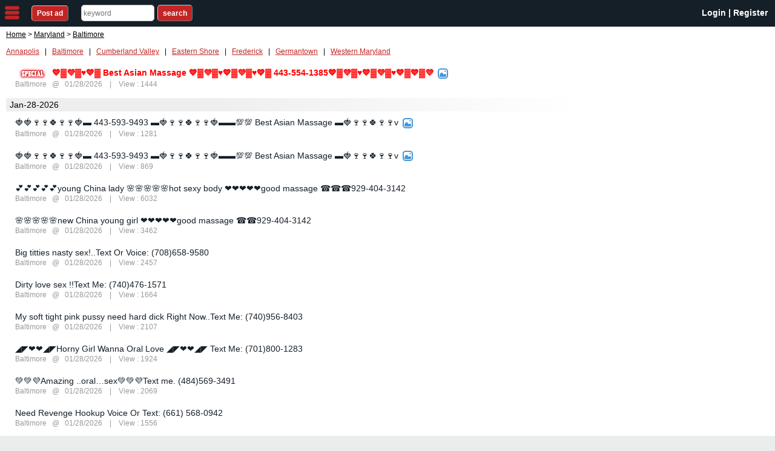

--- FILE ---
content_type: text/html; charset=utf-8
request_url: http://bodyrubsmassage.com/index/lists/247/
body_size: 3685
content:
<!DOCTYPE html>
<html>
<head>
	<meta charset="utf-8">
	<meta name="viewport" content="width=device-width, initial-scale=1.0" />
	<meta http-equiv="X-UA-Compatible" content="IE=edge" />
	<meta name="renderer" content="webkit" />
	<title>Baltimore Ad Listing - bodyrubsmassage.com</title>
	<meta name="keywords" content="back page, Sites similar to backpage, Alternative to backpage, Sites like backpage and craigslist personals, backpage replacement, backpage substitute, bedpage">
	<meta name="description" content="bodyrubsmassage.com is site similar to backpage. this is the free ad posting classified site. It is the best Alternative to backpage. people started seaching for sites like backpage and Bodyrubsmap is overcoming the problems of backpage and people started loving  this site for posting their classified ads.">
	<link rel="shortcut icon" href="/statics/images/favicon.ico">
	<link rel="stylesheet" href="/statics/css/cat.css">
    <link rel="stylesheet" href="/statics/css/cat_in.css">
	<link href="/statics/css/alert.css" rel="stylesheet">
	<!--[if (gte IE 9)|!(IE)]><!-->
	<script src="/statics/js/jquery.min.js"></script>
	<!--<![endif]-->
	<!--[if lte IE 8 ]>
	<script src="/statics/js/jquery1.11.3.min_1.js"></script>
	<![endif]-->
	<script src="/statics/js/app.js"></script>
	<script src="/statics/js/alert.js"></script>
	
</head>
<body>
<div id="tlHeader" class="siteHeader">
	<div onclick="openNav()" class="nav-trigger sidebar-toggle">nav</div>
	<div id="postAdButton" class="tlBlock" style="padding-top:12px;">
		<a href="/user/post/"><span class="button">Post ad</span></a>
	</div>
	<div id="searchInline" class="tlBlock">
		<span class="search-wrapper">
			<form id="formSearch">
				<input type="text" size="15" id="key" placeholder="keyword" autocomplete="off" maxlength="100" required="">
				<input type="button" value="search" class="button" onclick="window.open('/index/search/?key='+key.value)">
			</form>
		</span>
      </div>
		<div id="community" class="tlBlock">
		  <h1>
			<span class="city">
								<a href="/user/login/">Login</a>&nbsp;|&nbsp;<a href="/user/reg/">Register</a>
							</span>
		  </h1>
	    </div>
</div>
<div id="mySidenavmySidenav" class="sidenav">
  <div class="menupb">
	<a href="/user/post/" class="menubutton">Post ad</a>
  </div>
  <br>
  <h4><b> &nbsp; Nearby Cities</b></h4> 
	   <ul class="menucities">
							<li class="nav-item"><a href="/index/lists/246/">Annapolis</a></li>
							<li class="nav-item"><a href="/index/lists/247/">Baltimore</a></li>
							<li class="nav-item"><a href="/index/lists/248/">Cumberland Valley</a></li>
							<li class="nav-item"><a href="/index/lists/249/">Eastern Shore</a></li>
							<li class="nav-item"><a href="/index/lists/250/">Frederick</a></li>
							<li class="nav-item"><a href="/index/lists/251/">Germantown</a></li>
							<li class="nav-item"><a href="/index/lists/252/">Western Maryland</a></li>
			       </ul>
</div><div id="pageBackground">
<div id="cookieCrumb">
    <a href="/">Home</a>
    &gt;
    <a href="/index/lists/20/"><span>Maryland</span></a>
		&gt;
	<a href="/index/lists/247/"><span>Baltimore</span></a>
	</div>
  <div class="mainBody">
    <div id="superRegionNavMenu">
				<a href="/index/lists/246/" >Annapolis</a> 
		&nbsp;&nbsp;|&nbsp;&nbsp;		<a href="/index/lists/247/" >Baltimore</a> 
		&nbsp;&nbsp;|&nbsp;&nbsp;		<a href="/index/lists/248/" >Cumberland Valley</a> 
		&nbsp;&nbsp;|&nbsp;&nbsp;		<a href="/index/lists/249/" >Eastern Shore</a> 
		&nbsp;&nbsp;|&nbsp;&nbsp;		<a href="/index/lists/250/" >Frederick</a> 
		&nbsp;&nbsp;|&nbsp;&nbsp;		<a href="/index/lists/251/" >Germantown</a> 
		&nbsp;&nbsp;|&nbsp;&nbsp;		<a href="/index/lists/252/" >Western Maryland</a> 
					</div>
    <div class="metaFieldLabel metaField_Label" style="display:none;">
      <div class="viewModeSelector"> <b class="selectedHighlight"><a href="?time=all" rel="nofollow">All ADs</a></b> | <a href="?time=one" rel="nofollow">One Day</a> | <a href="?time=two" rel="nofollow">Two Days</a> | <a href="?time=week" rel="nofollow">One Week</a> | <a href="?order=atime" rel="nofollow">Sort By Time</a> | <a href="?order=views" rel="nofollow">Sort By Views</a> </div>
    </div>
    <div class="primbox metaFieldLabel">
      <ul class="topul">
      </ul>
      <div class='clearclass'></div>
    </div>
    <div class="contentWrapper">
    <div id="sideSponsorTable">
      <div class="div_one"> </div>
    </div>
    <div class="dateWrapper">
						<div class="cat bold">
			<h2>
				<i class="topic-good"></i>								<a target="_blank" href="/index/ad/9208/" style="color:red;">💙▓💜▓♥💙▓ Best Asian Massage 💙▓💜▓♥💙▓💜▓♥💙▓ 443-554-1385💙▓💜▓♥💙▓💜▓♥💙▓💙▓💜</a>
				<i class="topic-img"></i>			</h2>
			<div class="meta">
				<a href="/index/lists/247/" class="author" target="_blank">Baltimore</a>
				&nbsp;&nbsp;@&nbsp;&nbsp; 01/28/2026 
				&nbsp;&nbsp;  | &nbsp;&nbsp; View : 1444			</div>
		</div>
								
		<div class="date_one">Jan-28-2026</div>		
		<div class="cat">
			<h2>
				<a target="_blank" href="/index/ad/9617/">🍓🍓🍷🍷🍀🍷🍷🍓▬ 443-593-9493 ▬🍓🍷🍷🍀🍷🍷🍓▬▬💯💯 Best Asian Massage ▬🍓🍷🍷🍀🍷🍷v</a>
				<i class="topic-img"></i>			</h2>
			<div class="meta">
				<a href="/index/lists/247/" class="author" target="_blank">Baltimore</a>
				&nbsp;&nbsp;@&nbsp;&nbsp; 01/28/2026 
				&nbsp;&nbsp;  | &nbsp;&nbsp; View : 1281			</div>
		</div>
				
		<div class="cat">
			<h2>
				<a target="_blank" href="/index/ad/9616/">🍓🍓🍷🍷🍀🍷🍷🍓▬ 443-593-9493 ▬🍓🍷🍷🍀🍷🍷🍓▬▬💯💯 Best Asian Massage ▬🍓🍷🍷🍀🍷🍷v</a>
				<i class="topic-img"></i>			</h2>
			<div class="meta">
				<a href="/index/lists/247/" class="author" target="_blank">Baltimore</a>
				&nbsp;&nbsp;@&nbsp;&nbsp; 01/28/2026 
				&nbsp;&nbsp;  | &nbsp;&nbsp; View : 869			</div>
		</div>
				
		<div class="cat">
			<h2>
				<a target="_blank" href="/index/ad/3519/">💕💕💕💕💕young China lady 🌸🌸🌸🌸🌸hot sexy body ❤️❤️❤️❤️❤️good massage ☎️☎️☎️929-404-3142</a>
							</h2>
			<div class="meta">
				<a href="/index/lists/247/" class="author" target="_blank">Baltimore</a>
				&nbsp;&nbsp;@&nbsp;&nbsp; 01/28/2026 
				&nbsp;&nbsp;  | &nbsp;&nbsp; View : 6032			</div>
		</div>
				
		<div class="cat">
			<h2>
				<a target="_blank" href="/index/ad/3518/">🌸🌸🌸🌸🌸new China young girl ❤️❤️❤️❤️❤️good massage ☎️☎️929-404-3142</a>
							</h2>
			<div class="meta">
				<a href="/index/lists/247/" class="author" target="_blank">Baltimore</a>
				&nbsp;&nbsp;@&nbsp;&nbsp; 01/28/2026 
				&nbsp;&nbsp;  | &nbsp;&nbsp; View : 3462			</div>
		</div>
				
		<div class="cat">
			<h2>
				<a target="_blank" href="/index/ad/3517/">Big titties nasty sex!..Text Or Voice: (708)658-9580</a>
							</h2>
			<div class="meta">
				<a href="/index/lists/247/" class="author" target="_blank">Baltimore</a>
				&nbsp;&nbsp;@&nbsp;&nbsp; 01/28/2026 
				&nbsp;&nbsp;  | &nbsp;&nbsp; View : 2457			</div>
		</div>
				
		<div class="cat">
			<h2>
				<a target="_blank" href="/index/ad/3516/">Dirty love sex !!Text Me: (740)476-1571</a>
							</h2>
			<div class="meta">
				<a href="/index/lists/247/" class="author" target="_blank">Baltimore</a>
				&nbsp;&nbsp;@&nbsp;&nbsp; 01/28/2026 
				&nbsp;&nbsp;  | &nbsp;&nbsp; View : 1664			</div>
		</div>
				
		<div class="cat">
			<h2>
				<a target="_blank" href="/index/ad/3515/">My soft tight pink pussy need hard dick Right Now..Text Me: (740)956-8403</a>
							</h2>
			<div class="meta">
				<a href="/index/lists/247/" class="author" target="_blank">Baltimore</a>
				&nbsp;&nbsp;@&nbsp;&nbsp; 01/28/2026 
				&nbsp;&nbsp;  | &nbsp;&nbsp; View : 2107			</div>
		</div>
				
		<div class="cat">
			<h2>
				<a target="_blank" href="/index/ad/3514/">◢◤❤❤◢◤Horny Girl Wanna Oral Love ◢◤❤❤◢◤ Text Me: (701)800-1283</a>
							</h2>
			<div class="meta">
				<a href="/index/lists/247/" class="author" target="_blank">Baltimore</a>
				&nbsp;&nbsp;@&nbsp;&nbsp; 01/28/2026 
				&nbsp;&nbsp;  | &nbsp;&nbsp; View : 1924			</div>
		</div>
				
		<div class="cat">
			<h2>
				<a target="_blank" href="/index/ad/3513/">💚💚💜Amazing ..oral…sex💚💚💜Text me. (484)569-3491</a>
							</h2>
			<div class="meta">
				<a href="/index/lists/247/" class="author" target="_blank">Baltimore</a>
				&nbsp;&nbsp;@&nbsp;&nbsp; 01/28/2026 
				&nbsp;&nbsp;  | &nbsp;&nbsp; View : 2069			</div>
		</div>
				
		<div class="cat">
			<h2>
				<a target="_blank" href="/index/ad/3512/">Need Revenge Hookup Voice Or Text: (661) 568-0942</a>
							</h2>
			<div class="meta">
				<a href="/index/lists/247/" class="author" target="_blank">Baltimore</a>
				&nbsp;&nbsp;@&nbsp;&nbsp; 01/28/2026 
				&nbsp;&nbsp;  | &nbsp;&nbsp; View : 1556			</div>
		</div>
				
		<div class="cat">
			<h2>
				<a target="_blank" href="/index/ad/3511/">Hot guys to f-uc-k me nice and hard tonightText Me: (774)847-8406</a>
							</h2>
			<div class="meta">
				<a href="/index/lists/247/" class="author" target="_blank">Baltimore</a>
				&nbsp;&nbsp;@&nbsp;&nbsp; 01/28/2026 
				&nbsp;&nbsp;  | &nbsp;&nbsp; View : 1516			</div>
		</div>
				
		<div class="cat">
			<h2>
				<a target="_blank" href="/index/ad/3510/">🌸🌸🌸🌸🌸new young beautiful Japan 🔥🔥🔥🔥🔥hot sexy body 💋💋💋💋💋good massage ☎️☎️☎️929-404-3142</a>
							</h2>
			<div class="meta">
				<a href="/index/lists/247/" class="author" target="_blank">Baltimore</a>
				&nbsp;&nbsp;@&nbsp;&nbsp; 01/28/2026 
				&nbsp;&nbsp;  | &nbsp;&nbsp; View : 3997			</div>
		</div>
				
		<div class="cat">
			<h2>
				<a target="_blank" href="/index/ad/3508/">❤️Grand Opening ❤️127 Korean Asian spa❤️ ☎️443-554-1385 ☎️New 3 Girl Free Table shower Free🅿️ Parkin</a>
							</h2>
			<div class="meta">
				<a href="/index/lists/247/" class="author" target="_blank">Baltimore</a>
				&nbsp;&nbsp;@&nbsp;&nbsp; 01/28/2026 
				&nbsp;&nbsp;  | &nbsp;&nbsp; View : 4767			</div>
		</div>
				
		<div class="cat">
			<h2>
				<a target="_blank" href="/index/ad/3507/">🐙🐙𝐓𝐢𝐧𝐲 𝐬𝐩𝐞𝐜𝐢𝐚𝐥 𝐣a𝐩𝐚𝐧𝐞𝐬 💓1hr $80 💓 NURU 💓𝐌𝐚𝐬𝐬𝐚𝐠𝐞🐙🐙</a>
							</h2>
			<div class="meta">
				<a href="/index/lists/247/" class="author" target="_blank">Baltimore</a>
				&nbsp;&nbsp;@&nbsp;&nbsp; 01/28/2026 
				&nbsp;&nbsp;  | &nbsp;&nbsp; View : 4481			</div>
		</div>
				
		<div class="cat">
			<h2>
				<a target="_blank" href="/index/ad/3506/">LongtallMichelle</a>
							</h2>
			<div class="meta">
				<a href="/index/lists/247/" class="author" target="_blank">Baltimore</a>
				&nbsp;&nbsp;@&nbsp;&nbsp; 01/28/2026 
				&nbsp;&nbsp;  | &nbsp;&nbsp; View : 3681			</div>
		</div>
				
		<div class="cat">
			<h2>
				<a target="_blank" href="/index/ad/3505/">💚💚❤️💚❤️💚443-554-1385❤️💚❤️💚💚❤️💚💚excellent service💚💚❤️💚❤️New Opening💚💚❤️💚</a>
							</h2>
			<div class="meta">
				<a href="/index/lists/247/" class="author" target="_blank">Baltimore</a>
				&nbsp;&nbsp;@&nbsp;&nbsp; 01/28/2026 
				&nbsp;&nbsp;  | &nbsp;&nbsp; View : 4253			</div>
		</div>
				
		<div class="cat">
			<h2>
				<a target="_blank" href="/index/ad/3504/">🍓🔷🔷🍓disinfected room🍓🔷🔷🍓929-488-5986🍓🔷🔷🍓🍓🔷🔷🍓We are new lovely girls🍓🔷🔷🍓🍓🔷🔷🍓</a>
							</h2>
			<div class="meta">
				<a href="/index/lists/247/" class="author" target="_blank">Baltimore</a>
				&nbsp;&nbsp;@&nbsp;&nbsp; 01/28/2026 
				&nbsp;&nbsp;  | &nbsp;&nbsp; View : 3517			</div>
		</div>
				
		<div class="cat">
			<h2>
				<a target="_blank" href="/index/ad/3503/">⭕⭕⛄Llámame: ‪ 1 (571) 493‑8718‬   💕💕💕❤️😋 ❄️⛄️🍓Disfruta tu día👅🍓🍓Real Young💜🍀💝🍀</a>
							</h2>
			<div class="meta">
				<a href="/index/lists/247/" class="author" target="_blank">Baltimore</a>
				&nbsp;&nbsp;@&nbsp;&nbsp; 01/28/2026 
				&nbsp;&nbsp;  | &nbsp;&nbsp; View : 2783			</div>
		</div>
				
		<div class="cat">
			<h2>
				<a target="_blank" href="/index/ad/3502/">💖🤍💙607-303-3030💖🤍💙Best💖🤍💙💖💙New💖🤍New🧡💙💖💛New❤️❤️Hotel💖🤍💙Tempting Sweet Baby💖🤍💙</a>
							</h2>
			<div class="meta">
				<a href="/index/lists/247/" class="author" target="_blank">Baltimore</a>
				&nbsp;&nbsp;@&nbsp;&nbsp; 01/28/2026 
				&nbsp;&nbsp;  | &nbsp;&nbsp; View : 2394			</div>
		</div>
				
		<div class="cat">
			<h2>
				<a target="_blank" href="/index/ad/3501/">▅▅▅▅❤❤HOT STONE SPA👩RUSSIAN👩ASIAN👩INDIAN👩CHINESE👩THAILAND👩GIRLS👩SPECIAL 29%❤❤▅▅▅▅</a>
							</h2>
			<div class="meta">
				<a href="/index/lists/247/" class="author" target="_blank">Baltimore</a>
				&nbsp;&nbsp;@&nbsp;&nbsp; 01/28/2026 
				&nbsp;&nbsp;  | &nbsp;&nbsp; View : 3555			</div>
		</div>
				
		<div class="cat">
			<h2>
				<a target="_blank" href="/index/ad/3500/">😋😋💜💜443-442-1781😋😋💜💜😋😋 Youni Wellness-Spa 😋😋💜💜😋😋💜💜 best massage 😋😋💜💜</a>
							</h2>
			<div class="meta">
				<a href="/index/lists/247/" class="author" target="_blank">Baltimore</a>
				&nbsp;&nbsp;@&nbsp;&nbsp; 01/28/2026 
				&nbsp;&nbsp;  | &nbsp;&nbsp; View : 3263			</div>
		</div>
				
		<div class="cat">
			<h2>
				<a target="_blank" href="/index/ad/3499/">❤️💋❤️💋❤️Country Moon SP❤️💋❤️💋❤️New Girl❤️💋❤️💋❤️Best Service❤️💋❤️💋❤️301-693-0556❤️💋❤️💋❤️</a>
							</h2>
			<div class="meta">
				<a href="/index/lists/247/" class="author" target="_blank">Baltimore</a>
				&nbsp;&nbsp;@&nbsp;&nbsp; 01/28/2026 
				&nbsp;&nbsp;  | &nbsp;&nbsp; View : 3323			</div>
		</div>
				
		<div class="cat">
			<h2>
				<a target="_blank" href="/index/ad/3498/">❤️💋💋💋3 New Korean Spicy Girls❤️💋💋💋Table Shower❤💋💋💋Free Parking❤️💋💋💋443-554-1385❤️💋💋💋</a>
							</h2>
			<div class="meta">
				<a href="/index/lists/247/" class="author" target="_blank">Baltimore</a>
				&nbsp;&nbsp;@&nbsp;&nbsp; 01/28/2026 
				&nbsp;&nbsp;  | &nbsp;&nbsp; View : 3223			</div>
		</div>
				
		<div class="cat">
			<h2>
				<a target="_blank" href="/index/ad/3497/">🌸💓🍄🍉🌸New Girl🌸💓🍄🍉🌸Grand Opening🌸💓🍄🍉🌸443-707-7277🌸💓🍄🍉🌸Ming Xin Hands SPA🌸💓🍄🍉</a>
							</h2>
			<div class="meta">
				<a href="/index/lists/247/" class="author" target="_blank">Baltimore</a>
				&nbsp;&nbsp;@&nbsp;&nbsp; 01/28/2026 
				&nbsp;&nbsp;  | &nbsp;&nbsp; View : 2896			</div>
		</div>
				
		<div class="cat">
			<h2>
				<a target="_blank" href="/index/ad/3496/">💋💜💋443-763-7818💋💜💋💋💜Asian Massage💋💋💜💋704 C Nursery Rd, Linthicum Heights, MD 21090</a>
							</h2>
			<div class="meta">
				<a href="/index/lists/247/" class="author" target="_blank">Baltimore</a>
				&nbsp;&nbsp;@&nbsp;&nbsp; 01/28/2026 
				&nbsp;&nbsp;  | &nbsp;&nbsp; View : 3099			</div>
		</div>
				
		<div class="cat">
			<h2>
				<a target="_blank" href="/index/ad/3495/">💋💜💋443-763-7818💋💜💋💋💜Asian Massage💋💋💜💋704 C Nursery Rd, Linthicum Heights, MD 21090</a>
							</h2>
			<div class="meta">
				<a href="/index/lists/247/" class="author" target="_blank">Baltimore</a>
				&nbsp;&nbsp;@&nbsp;&nbsp; 01/28/2026 
				&nbsp;&nbsp;  | &nbsp;&nbsp; View : 1779			</div>
		</div>
				
		<div class="cat">
			<h2>
				<a target="_blank" href="/index/ad/3494/">💋💜💋443-763-7818💋💜💋💋💜Asian Massage💋💋💜💋704 C Nursery Rd, Linthicum Heights, MD 21</a>
							</h2>
			<div class="meta">
				<a href="/index/lists/247/" class="author" target="_blank">Baltimore</a>
				&nbsp;&nbsp;@&nbsp;&nbsp; 01/28/2026 
				&nbsp;&nbsp;  | &nbsp;&nbsp; View : 1600			</div>
		</div>
				
		<div class="cat">
			<h2>
				<a target="_blank" href="/index/ad/3493/">✅💖✅⭐✅⭐✅⭐443-495-9799 ⭐✅💖✅⭐✅💖✅⭐✅⭐✅⭐New  beautiful Asian girl⭐✅💖✅⭐✅💖✅⭐✅</a>
							</h2>
			<div class="meta">
				<a href="/index/lists/247/" class="author" target="_blank">Baltimore</a>
				&nbsp;&nbsp;@&nbsp;&nbsp; 01/28/2026 
				&nbsp;&nbsp;  | &nbsp;&nbsp; View : 3467			</div>
		</div>
				
		<div class="cat">
			<h2>
				<a target="_blank" href="/index/ad/3492/">With condom or With Out Condom If u interested</a>
							</h2>
			<div class="meta">
				<a href="/index/lists/247/" class="author" target="_blank">Baltimore</a>
				&nbsp;&nbsp;@&nbsp;&nbsp; 01/28/2026 
				&nbsp;&nbsp;  | &nbsp;&nbsp; View : 2256			</div>
		</div>
					
    </div>

    <div class="page-box">
		<a href="/index/lists/247//page_0"  class="postbuttonx pull-left disabled" >Prev</a>
		<a  href="/index/lists/247//page_2" class="postbuttonx pull-right" >Next</a>
    </div>
    </div>
	<div class="clearclass"></div>
	</div>
</div>
<div id="tlFooter">
	<div class="maindatafooterlist">
		<a href="/">Home</a> | <a href="/user/">My Account</a> | <a href="/index/contact/">Contact</a> | <a href="/index/privacy/">Privacy</a> | <a href="/index/terms/">Terms</a>
	</div>
	<div class="footerDisclaimer">
		&nbsp;©&nbsp; 2023. All Rights Reserved.	<a class="maindomain" href="/" se_prerender_url="complete">bodyrubsmassage.com</a>	</div>
</div><div class="endpage" id="endpage"></div>
<div id="loadingMask"></div>
<div class="actionMsg loading" id="actionMsg">Loading...</div>
</body>
</html>

--- FILE ---
content_type: text/css
request_url: http://bodyrubsmassage.com/statics/css/cat_in.css
body_size: 5273
content:
#tlHeader .tlBlock .button,.sidenav a,.sidenav a:hover{text-decoration: none;text-decoration-line: underline;text-decoration-color: #151f28;}.menucities li,.myulSidenav li{list-style-type:none!important;margin:0}.endpage,.sidenav{top:0;left:0;height:100%}.sidenav{width:150px;position:fixed;z-index:9999;background-color:#fff;overflow-x:hidden;padding-top:0;box-shadow:5px 0 5px rgba(0,0,0,.15);display:none}.menubutton,.myulSidenav li a{width:100%;display:block;font-weight:700}.menupb{padding:15px;text-align:-webkit-center}.menubutton{text-align: center;color:#fff;background:#151f28;border:1px solid #ddd;padding-top:4px;padding-bottom:4px;border-radius:5px;font-size:18px}.menubutton:hover{color:#fff;border:1px solid #ddd;opacity:.9}.myulSidenav li{width:100%;padding:0;border:1px solid #ccc;border-top-width:0;background-color:#f3f4f5;box-sizing:border-box;position:relative;text-align:center}.myulSidenav li a{color:#000;padding:.5em;box-sizing:border-box;font-size:15px}#mySidenavmySidenav a{text-decoration:none;}#mySidenavmySidenav ul{margin:0}.menucities li{background-color:#e6e7e8;border-top:1px solid #b3b3b3;border-left:1px solid #b3b3b3;border-right:1px solid #b3b3b3;padding:.25px .25px .25px 14px}.menucities li:last-child{border-bottom:1px solid #b3b3b3}.menucities li a{color:#000}@media screen and (max-height:450px){.sidenav{padding-top:15px}.sidenav a{font-size:18px}}
.endpage{position:fixed;right:0;bottom:0;z-index:1002;display:none;background-color:#333;-moz-opacity:.5;-khtml-opacity:.5;-webkit-opacity:.5;opacity:.5;-ms-filter:progid: DXImageTransform.Microsoft.Alpha(opacity=50)}
.postbutton{background:#151f28;margin-right:-28px;margin-left:10px;font-size:14px!important;padding-top:4px;padding-bottom:4px}.paddingclss{width: 100% !important;background-color: #fff;}.maindatafooterlist{ padding: 0px !important;padding-left: 10px !important;}.marginright{padding-left: 10px;}#tlHeader .tlBlock .button, .sidenav a, .sidenav a:hover { text-decoration-color: #c12525;}
#tlHeader{background-color: #151f28;}
.zeng_msgbox_layer,.zeng_msgbox_layer .gtl_ico_succ,.zeng_msgbox_layer .gtl_ico_fail,.zeng_msgbox_layer .gtl_ico_hits,.zeng_msgbox_layer .gtl_ico_clear,.zeng_msgbox_layer .gtl_end{display:inline-block;height:54px;line-height:54px;font-weight:700;font-size:14px;color:#606060;background-image:url(../images/gb_tip_layer.png);_background-image:url(../images/gb_tip_layer_ie6.png);background-repeat:no-repeat}.zeng_msgbox_layer_wrap{width:100%;position:fixed;_position:absolute;top:46%;left:0;text-align:center;z-index:65533}.zeng_msgbox_layer{background-position:0 -161px;background-repeat:repeat-x;padding:0 18px 0 9px;margin:0 auto;position:relative}.zeng_msgbox_layer .gtl_ico_succ{background-position:-6px 0;left:-45px;top:0;width:45px;position:absolute}.zeng_msgbox_layer .gtl_end{background-position:0 0;position:absolute;right:-6px;top:0;width:6px}.zeng_msgbox_layer .gtl_ico_fail{background-position:-6px -108px;position:absolute;left:-45px;top:0;width:45px}.zeng_msgbox_layer .gtl_ico_hits{background-position:-6px -54px;position:absolute;left:-45px;top:0;width:45px}.zeng_msgbox_layer .gtl_ico_clear{background-position:-6px 0;left:-5px;width:5px;position:absolute;top:0}.zeng_msgbox_layer .gtl_ico_loading{width:16px;height:16px;border:0;background-image:url(../images/loading.gif);float:left;margin:19px 10px 0 5px}
.backdownrow{
		height:1px;
		margin:3px 0 0;
		border-top:1px solid #ccc;
		line-height:1px;
	}
	.cat{
		padding:5px 5px 5px 15px;
	}
	.topul {
		list-style-type: none;
	}
	.mainbox a{
		text-decoration: none;
		color:#000;
	}
	.mainbox {
			background-color: #fafad2;
			border-radius: 15px;
			float: left;
			list-style: none;
			padding: 4px;
			padding-left: 15px;
			padding-right: 15px;
			margin-bottom: 8px;
			border: 1px solid #e81224;
			margin-left: 6px;
		}
	.primbox{
		width: 80%;
	}	
	.clearclass{
		clear:both;
	}
	#cookieCrumb h2 {
    margin: 0;
    font-size: 9pt;
    font-weight: 400;
    display: inline;
	}
	#superRegionNavMenu{
		margin-top:1em;
	}
	.metaField_Label{
		clear:both;padding:1.15em 0;
	}
	#sideSponsorTable{
		clear:right;float:right;margin:-10px 0 10px 10px;padding:0 0 10px 10px;background:#fff;border:1px solid #fff;
	}
	
	.date_one{
		margin-top:0;
	}
	.div_one{
		width:200px;
	}
.button1  {
    background: #506fa3;
    color: #fff;
    font-weight: 700;
    cursor: pointer;
    border-radius: 5px;
    -moz-border-radius: 5px;
    -webkit-border-radius: 5px;
	padding: 5px;
    text-decoration: none;
	padding-left: 10px;
    padding-right: 10px;
	border-width: 2px;
    border-style: outset;
    border-color: buttonface;
    border-image: initial;
	
}
#loginForm form div input{
	width:auto;
	margin-left: 15px;
}
#tlFooter{
	background: #f5f5f5;
	width:100%;
}
#reportAdButton,#viewAdPhotoLayout{clear:right;float:right}#viewAdPhotoLayout{margin:0 0 1em 1em;padding:0}#viewAdPhotoLayout li{//display:inline-block;list-style-type:none!important;margin:0;padding:.75em;background:#eee;text-align:center;overflow:hidden;-webkit-column-break-inside:avoid;-moz-column-break-inside:avoid;-ms-column-break-inside:avoid;break-inside:avoid}#viewAdPhotoLayout img{margin-bottom:.25em}#viewAdPhotoLayout li a{color:#000}#viewAdPhotoLayout.fivePlus{width:465px;-moz-column-count:2;-webkit-column-count:2;column-count:2;-moz-column-gap:1.5em;-webkit-column-gap:1.5em;column-gap:1.5em}#viewAdPhotoLayout.ninePlus{width:708px;-moz-column-count:3;-webkit-column-count:3;column-count:3;-moz-column-gap:1.5em;-webkit-column-gap:1.5em;column-gap:1.5em}.adVideoContainer{float:right;margin-left:1em;min-width:300px;margin-top:-50px;}@media only screen and (min-device-width :320px) and (max-device-width :520px){.adVideoContainer{min-width:300px}}.postAdButton a{text-decoration: none;}

.button,.credit a{text-decoration:none}.button{color:#fff!important;padding:5px}td{font:14px/1.4em arial}.draft,.lightgreen,.red{font-weight:600}#manage_ads{width:98%;margin:0 auto 12px;text-align:left}table tr td{padding:5px 5px 8px}table tr th{background-color:#666;color:#fff;padding:5px}.credit{float:right}.lightgreen{color:green}.red{color:#ff3535}.draft{color:#ce9000}.titlecls{max-width:400px}.credit a{position:relative;display:block;font-size:15px;font-weight:100;width:125px;margin:20px auto;padding:10px;background-color:#4caf50;color:#fff;text-align:center;text-transform:uppercase;transform-style:flat;transition:all 250ms ease-out;box-shadow:0 1px 4px rgba(0,0,0,.3),0 0 40px rgba(128,128,128,.1) inset;border-color:#dedede}.wallet{border:1px solid #afbed8;background-color:#fff;color:#666;padding:9px;font-weight:700;font-size:20px;margin-top:22px;float:left}.maincolor{color:#506fa3}
.payment_error{color:red;text-align:center}body { background-color: #ebecec;}a {color: #c12525;}
.importantnote{padding: 10px;
    background-color: #ffffb7;
    border: 1px solid #ca1717;
    font-size: 15px;
    margin-bottom: 10px;}
	
.view{
	background-color:#4caf50 !important;
}	

.edit{
	background-color:#000 !important;
}

	.importantnote2{
		padding: 10px 5px 10px 5px;
			color: #fff;
			background-color: #4ead52;
			border-radius: 4px;
			margin-top: 20px;
			margin-bottom: 20px;
			font-size: 19px;
			font-weight: 100;
			font-family: inherit;
	}
	.textcenter{
		    text-align: center;
	}
	.textcenter2{
		    text-align: center;
	}
#dataTable a:hover{
	color:#c12525;
}
.table-striped > tbody > tr:nth-of-type(2n+1) {
    background-color: rgba(33, 33, 33, 0.05);
}
.pagination {
    text-align: center;
	width:100%;
	margin:15px 0;
	height:40px;
}
.pagination .pg-item {
    margin: 0 2px;
}
.pagination .pg-item span, .pagination .pg-item a {
    padding: 5px 10px;
    border-radius: 3px;
}
.pagination .pg-item a {
    color: #999;
    -webkit-transition: 0.15s all linear;
    transition: 0.15s all linear;
    background: #f5f5f5;
}
.cat h2{
	font-weight:normal;
	margin:0;
	padding:0;
	font-size:14px;
}
.cat h2 a {
	color:#151f28;
}
.cat.bold h2 a{
	font-weight:600;
}
.cat .meta,.cat .meta a{
	font-size:12px;
	color:#999;
}
.topic-good,.topic-hot,.topic-img,.topic-attr, .topic-1,.topic-2{
	display:inline-block;
	width:17px;
	height:17px;
	vertical-align: middle;
	margin:0 3px;
}
.topic-good{
	width:51px;
	background:url(../images/goodx.gif) left center repeat-x;
}
.topic-hot{
	width:37px;
	background:url(../images/hot.gif) center center no-repeat;
}
.topic-img{
	background:url(../images/image.gif) center center no-repeat;
}
.topic-attr{
	background:url(../images/attr.gif) center center no-repeat;
}
.topic-1{
	margin-left:0;
	margin-right:5px;
	background:url(../images/pin_1.gif) center center no-repeat;
}
.topic-2{
	margin-left:0;
	margin-right:5px;
	background:url(../images/pin_2.gif) center center no-repeat;
}


/*上传图片插件的样式*/

.upload-box{
    padding: 0 20px;
	margin: 0 auto;
	margin-top: 40px;
}
.upload-box .clearx:after, .upload-box .clearx:before {
	content: " ";
	display: table
}
.upload-box .clearx:after {
	clear: both
}


.upload-box .upload-tip{
	margin-bottom: 20px;
	font-size: 16px;
	color: #555;
}
.upload-box .image-box{
	padding: 18px;
	border:2px dashed #E7E6E6;
}

.image-box section{
	position: relative;
	width: 190px;
	height: 190px;
	float: left;
}

.image-box .upload-section{
	position: relative;
}

.image-box .image-section{
	margin-right: 20px;
	margin-bottom: 20px;
	border:1px dashed #ccc;
}

.image-section:hover{
	border: 1px solid #f15134;
}

/*/图片遮罩层样式*/
.image-section .image-shade{
	display: block;
	width: 100%;
	height: 100%;
	visibility: hidden;
	position: absolute;
	top: 0px;
	left: 0px;
	z-index: 9;
	background: rgba(0,0,0,.5);
}

/*鼠标放上去时显示遮罩层*/
.image-section:hover .image-shade{
	visibility: visible;
}

.image-section .image-zoom {
    position: absolute;
    width: 32px;
    height: 32px;
    top: 80px;
    right: 80px;
    display: none;
    z-index: 10;
    background:url(../images/zoom.png) no-repeat center;
}

.image-section .image-delete {
	position: absolute;
	width: 30px;
	height: 30px;
	top: 5px;
	right: 5px;
	display: none;
	z-index: 10;
	background:url(../images/delete.png) no-repeat center;
}

.image-section:hover .image-delete{
	display: block;
	cursor:pointer;
}

.image-section:hover .image-zoom{
    display: block;
    cursor:pointer;
}

.image-box .image-show{
	display: block;
	width: 100%;
	height: 100%;
}

.image-loading{
    border: 1px solid #D1D1D1;
	background:url(../images/loading.gif) no-repeat center;
}

.image-opcity{
	opacity: 0;
}

/*上传域样式*/
.upload-section .upload-input{
	width: 100%;
	height: 100%;
	opacity: 0;
	position: absolute;
	top: 0px;
	left: 0px;
	z-index: 100;
}

/*上传按钮样式*/
.upload-section .upload-btn {
	border:1px dashed #d0d0d0;
	width: 190px;
	height: 190px;
	background:url(../images/upload.png) no-repeat center;
}

/*遮罩层样式*/
.delete-modal{
	z-index: 1000;
	display: none;
	position: fixed;
	top: 0px;
	left: 0px;
	width: 100%;
	height: 100%;
	background: rgba(0,0,0,.4);
}
.delete-modal .modal-content{
	 width: 500px;
	 position: absolute;
	 top: 50%;
	 left: 50%;
	 margin-left: -250px;
	 margin-top: -80px;
	 background: white;
	 height: 160px;
	 text-align: center;
}

.modal-content p{
	margin: 0;
	padding: 0;
}
.modal-content .modal-tip{
	color: #555;
	height: 94px;
	line-height: 94px;
	font-size: 18px;
	border-bottom: 1px solid #D1D1D1;
}
.modal-content .modal-btn{

	height: 66px;
	line-height: 66px;
	position: absolute;
	bottom: 0px;
	left: 0px;
	width: 100%;
}
.modal-content .modal-btn span{
	width: 49.8%;
	display:inline-block;
	text-align: center;
	color:#d4361d ;
	font-size: 18px;
	border-right: 1px solid #D1D1D1;
}

.modal-btn:hover span{
    cursor:pointer;
}


/*图片预览样式*/
#zoom-shade {
    position: absolute;
    top: 0;
    left: 0;
    width: 100%;
	min-height: 800px;
    height: 100%;
    z-index: 1100;
    background-color: rgb(119, 119, 119);
    opacity: 0.7;
    cursor: pointer;
    display: none;
}
#zoom-box {
    position: absolute;
    padding: 20px;
    z-index: 1101;
    outline: none;
    display: none;
    height: auto;
    top: 25%;
    left: 25%;
}

#zoom-content {

    outline: none;
    overflow: hidden;
    z-index: 1102;
    border: 10px solid #fff;
    opacity: 1;
}
#zoom-content img {
    width: 100%;
    height: 100%;
    padding: 0;
    margin: 0 auto;
    border: none;
    outline: none;
    line-height: 0;
    vertical-align: top;
}

.actionMsg{
	position:fixed;
	right:25px;
	top:50px;
	border:1px solid transparent;
	border-radius:3px;
	padding: 10px 20px;
	z-index:9999999;
	font-size:16px;
	display:none;
}
.actionMsg.success{
	color: #316100;
    background-color: #a9dea3;
    border-color: #99d292;
}
.actionMsg.info{
    color: #24587e;
    background-color: #9eecff;
    border-color: #6cd5ef;
}
.actionMsg.danger{
	color: #6b1110;
    background-color: #fb959b;
    border-color: #f7727a;
}
.actionMsg.loading{
	top:50%;
	right:50%;
	margin-top:-20px;
	margin-right:-65px;
	color: #7d6608;
    background-color: #ffdd81;
    border-color: #e6bb45;
}
#loadingMask{
	position:fixed;
	right:0;
	top:0;
	left:0;
	bottom:0;
	z-index:9999990;
	display:none;
	background:transparent;
}
.clearfix:after {
   content:""; 
   display: block; 
   clear:both; 
}
.img-list{
	margin:0;
	padding:0;
	width:100%;
	list-style:none;
}
.img-list li{
	float:left;
	width:160px;
	list-style:none;
	margin:0;
	padding:15px 15px;
}
.img-list li img{
	display:block;
	margin:0 auto;
}
.img-list li textarea{
	width:100%;
	height:50px;
	resize:none;
	margin-top:10px;
}

.img-url{
	font-size:12px;
	font-weight:normal;
}
/*这里没有统一字体样式是因为开发者在使用过程中使用的字体是不固定的*/
.lzy_custom_bg {
    position: fixed;
    top: 0;
    left: 0;
    bottom: 0;
    right: 0;
    display: none;
    background-color: rgba(50, 50, 50, .2);;
}

.lzy_custom_popup {
    position: fixed;
    background-color: white;
    display: none;
    overflow: hidden;
}

.lzy_popup_nav {
    width: 100%;
    height: 29px;
    border-bottom: 1px solid black;
}

.lzy_popup_nav * {
    font-size: 16px;
}

.lzy_popup_nav_move {
    cursor: move;
}

.lzy_nav_icon {
    width: 16px;
    height: 16px;
    float: left;
    margin: 6px -5px 0 10px;
    background-repeat: no-repeat;
    background-size: 100% 100%;
    border-radius: 10px;
    border: 1px solid black;
    text-align: center;
    line-height: 16px;
}

.lzy_nav_title {
    width: calc(100% - 90px);
    height: 100%;
    float: left;
    line-height: 29px;
    margin-left: 10px;
    color: black;
}

.lzy_popup_nav svg {
    width: 18px;
    height: 18px;
    cursor: pointer;
}

.lzy_popup_nav rect,
.lzy_popup_nav line {
    stroke-width: 2;
}

.lzy_nav_close,
.lzy_nav_full {
    position: relative;
    float: right;
    margin-top: 6px;
    margin-right: 8px;
    width: 18px;
    height: 18px;
    cursor: pointer;
}

.lzy_nav_full {
    display: none;
}

.lzy_nav_close rect:nth-child(1),
.lzy_nav_full rect:nth-child(1) {
    fill: rgba(0, 0, 0, 0);
}

.lzy_nav_full rect:nth-child(2) {
    fill: rgba(0, 0, 0, 0);
}

.lzy_nav_close:hover,
.lzy_nav_full:hover {
    background-color: rgba(0, 0, 0, 0.1) !important;
}

.lzy_popup_cont {
    width: calc(100% - 20px);
    height: calc(100% - 65px);
    padding: 0 10px;
    overflow: hidden;
}

.lzy_popup_v_cont {
    text-align: center;
    display: inline-flex;
    justify-content: center;
    align-items: center;
    flex-wrap: wrap;
}

.lzy_popup_cont > * {
    display: inline-block;
    max-width: 100%;
    width: auto;
    height: auto;
}

.lzy_popup_footer {
    width: 100%;
    height: 34px;
    text-align: right;
    line-height: 34px;
}

.lzy_popup_footer * {
    font-size: 16px;
}

.lzy_custom_none_footer .lzy_popup_cont {
    height: calc(100% - 30px);
}

.lzy_custom_none_footer .lzy_popup_footer {
    height: 0;
}

.lzy_footer_btn {
    position: relative;
    min-width: 60px;
    width: auto;
    height: 25px;
    cursor: pointer;
    border: 1px solid black;
    color: white;
    outline: none;
    margin: 0 8px;
    padding: 0 10px;
}

.lzy_footer_btn:hover {
    opacity: .9;
    text-decoration: none;
}

.lzy_footer_btn_close:hover {
    background-color: rgba(0, 0, 0, .05) !important;
}

.lzy_popup_footer > button:first-child {
    margin-left: 10px;
}

.lzy_popup_footer > button:last-child {
    margin-right: 10px;
}

/****弹出风格**************/
.lzy_popup_show_1 {
    transform: scale(1, 1);
    animation: lzyPopupShow_1 .3s 1;
}

@keyframes lzyPopupShow_1 {
    0% {
        opacity: .5;
        transform: scale(.5);
    }
    80% {
        opacity: .8;
        transform: scale(1.1);
    }
    100% {
        opacity: 1;
        transform: scale(1);
    }
}

.lzy_popup_close_1 {
    transform: scale(.8, .8);
    animation: lzyPopupClose_1 .3s 1;
}

@keyframes lzyPopupClose_1 {
    0% {
        opacity: 1;
        -webkit-transform: scale(1);
    }
    80% {
        opacity: .8;
        -webkit-transform: scale(1.1);
    }
    100% {
        opacity: .5;
        -webkit-transform: scale(.5);
    }
}

/*******收缩风格**********************************/
.lzy_popup_show_2 {
    transform: scale(1, 1);
    animation: lzyPopupShow_2 .3s 1;
}

@keyframes lzyPopupShow_2 {
    0% {
        opacity: .5;
        transform: scale(3.5);
    }
    100% {
        opacity: 1;
        transform: scale(1);
    }
}

.lzy_popup_close_2 {
    transform: scale(.2);
    animation: lzyPopupClose_2 .3s 1;
}

@keyframes lzyPopupClose_2 {
    0% {
        -webkit-transform: scale(1);
    }
    100% {
        opacity: 0;
        -webkit-transform: scale(0);
    }
}

/****旋转风格**************/
.lzy_popup_show_3 {
    transform: translateX(0) rotate(0);
    animation: lzyPopupShow_3 .3s 1;
}

@keyframes lzyPopupShow_3 {
    0% {
        opacity: 0;
        transform: translateX(-100%) rotate(-120deg);
    }

    100% {
        opacity: 1;
        transform: translateX(0) rotate(0);
    }
}

.lzy_popup_close_3 {
    transform: rotate(180deg);
    animation: lzyPopupClose_3 .3s 1;
}

@keyframes lzyPopupClose_3 {
    0% {
        opacity: 1;
        transform: translateX(0) rotate(0);
    }
    100% {
        opacity: 0;
        transform: translateX(150%) rotate(120deg);
    }
}

/****下滑风格**************/
.lzy_popup_show_4 {
    transform: translateY(0);
    animation: lzyPopupShow_4 .3s 1;
}

@keyframes lzyPopupShow_4 {
    0% {
        opacity: 0;
        transform: translateY(-150%);
    }

    100% {
        opacity: 1;
        transform: translateY(0);
    }
}

.lzy_popup_close_4 {
    transform: translateY(-180%);
    animation: lzyPopupClose_4 .3s 1;
}

@keyframes lzyPopupClose_4 {
    0% {
        opacity: 1;
        transform: translateY(0);
    }
    100% {
        opacity: 0;
        transform: translateY(-180%);
    }
}

/****上滑风格**************/
.lzy_popup_show_5 {
    transform: translateY(0);
    animation: lzyPopupShow_5 .3s 1;
}

@keyframes lzyPopupShow_5 {
    0% {
        opacity: 0;
        transform: translateY(150%);
    }

    100% {
        opacity: 1;
        transform: translateY(0);
    }
}

.lzy_popup_close_5 {
    transform: translateY(180%);
    animation: lzyPopupClose_5 .3s 1;
}

@keyframes lzyPopupClose_5 {
    0% {
        opacity: 1;
        transform: translateY(0);
    }
    100% {
        opacity: 0;
        transform: translateY(180%);
    }
}

/****抖动风格**************/
.lzy_popup_show_6 {
    transform: translateY(0);
    animation: lzyPopupShow_6 .3s 1;
}

@keyframes lzyPopupShow_6 {
    0% {
        opacity: 0;
        transform: translateX(0);
    }

    10%, 30%, 50%, 70%, 90% {
        transform: translateX(-10px);
    }
    20%, 40%, 60%, 80% {
        transform: translateX(10px);
    }
    100% {
        opacity: 1;
        transform: translateX(0);
    }
}

.lzy_popup_close_6 {
    transform: translateY(-180%);
    animation: lzyPopupClose_6 .3s 1;
}

@keyframes lzyPopupClose_6 {
    0% {
        transform: translateX(0);
    }

    10%, 30%, 50%, 70%, 90% {
        transform: translateX(-10px);
    }
    20%, 40%, 60%, 80% {
        transform: translateX(10px);
    }
    100% {
        opacity: .3;
        transform: translateX(0);
    }
}


--- FILE ---
content_type: application/javascript
request_url: http://bodyrubsmassage.com/statics/js/alert.js
body_size: 10236
content:
!function(e,t){"object"==typeof exports&&"undefined"!=typeof module?module.exports=t():"function"==typeof define&&define.amd?define(t):e.Sweetalert2=t()}(this,function(){"use strict";var e={title:"",titleText:"",text:"",html:"",type:null,customClass:"",target:"body",animation:!0,allowOutsideClick:!0,allowEscapeKey:!0,allowEnterKey:!0,showConfirmButton:!0,showCancelButton:!1,preConfirm:null,confirmButtonText:"OK",confirmButtonAriaLabel:"",confirmButtonColor:"#3085d6",confirmButtonClass:null,cancelButtonText:"Cancel",cancelButtonAriaLabel:"",cancelButtonColor:"#aaa",cancelButtonClass:null,buttonsStyling:!0,reverseButtons:!1,focusCancel:!1,showCloseButton:!1,showLoaderOnConfirm:!1,imageUrl:null,imageWidth:null,imageHeight:null,imageAlt:"",imageClass:null,timer:null,width:500,padding:20,background:"#fff",input:null,inputPlaceholder:"",inputValue:"",inputOptions:{},inputAutoTrim:!0,inputClass:null,inputAttributes:{},inputValidator:null,progressSteps:[],currentProgressStep:null,progressStepsDistance:"40px",onOpen:null,onClose:null,useRejections:!0},t=function(e){var t={};for(var n in e)t[e[n]]="swal2-"+e[n];return t},n=t(["container","shown","iosfix","modal","overlay","fade","show","hide","noanimation","close","title","content","buttonswrapper","confirm","cancel","icon","image","input","file","range","select","radio","checkbox","textarea","inputerror","validationerror","progresssteps","activeprogressstep","progresscircle","progressline","loading","styled"]),o=t(["success","warning","info","question","error"]),r=function(e,t){(e=String(e).replace(/[^0-9a-f]/gi,"")).length<6&&(e=e[0]+e[0]+e[1]+e[1]+e[2]+e[2]),t=t||0;for(var n="#",o=0;o<3;o++){var r=parseInt(e.substr(2*o,2),16);n+=("00"+(r=Math.round(Math.min(Math.max(0,r+r*t),255)).toString(16))).substr(r.length)}return n},i=function(e){var t=[];for(var n in e)-1===t.indexOf(e[n])&&t.push(e[n]);return t},a={previousWindowKeyDown:null,previousActiveElement:null,previousBodyPadding:null},l=function(e){var t=u();t&&t.parentNode.removeChild(t);{if("undefined"!=typeof document){var o=document.createElement("div");o.className=n.container,o.innerHTML=s,("string"==typeof e.target?document.querySelector(e.target):e.target).appendChild(o);var r=c(),i=B(r,n.input),a=B(r,n.file),l=r.querySelector("."+n.range+" input"),d=r.querySelector("."+n.range+" output"),p=B(r,n.select),f=r.querySelector("."+n.checkbox+" input"),m=B(r,n.textarea);return i.oninput=function(){$.resetValidationError()},i.onkeydown=function(t){setTimeout(function(){13===t.keyCode&&e.allowEnterKey&&(t.stopPropagation(),$.clickConfirm())},0)},a.onchange=function(){$.resetValidationError()},l.oninput=function(){$.resetValidationError(),d.value=l.value},l.onchange=function(){$.resetValidationError(),l.previousSibling.value=l.value},p.onchange=function(){$.resetValidationError()},f.onchange=function(){$.resetValidationError()},m.oninput=function(){$.resetValidationError()},r}console.error("SweetAlert2 requires document to initialize")}},s=('\n <div role="dialog" aria-labelledby="'+n.title+'" aria-describedby="'+n.content+'" class="'+n.modal+'" tabindex="-1">\n   <ul class="'+n.progresssteps+'"></ul>\n   <div class="'+n.icon+" "+o.error+'">\n     <span class="swal2-x-mark"><span class="swal2-x-mark-line-left"></span><span class="swal2-x-mark-line-right"></span></span>\n   </div>\n   <div class="'+n.icon+" "+o.question+'">?</div>\n   <div class="'+n.icon+" "+o.warning+'">!</div>\n   <div class="'+n.icon+" "+o.info+'">i</div>\n   <div class="'+n.icon+" "+o.success+'">\n     <div class="swal2-success-circular-line-left"></div>\n     <span class="swal2-success-line-tip"></span> <span class="swal2-success-line-long"></span>\n     <div class="swal2-success-ring"></div> <div class="swal2-success-fix"></div>\n     <div class="swal2-success-circular-line-right"></div>\n   </div>\n   <img class="'+n.image+'" />\n   <h2 class="'+n.title+'" id="'+n.title+'"></h2>\n   <div id="'+n.content+'" class="'+n.content+'"></div>\n   <input class="'+n.input+'" />\n   <input type="file" class="'+n.file+'" />\n   <div class="'+n.range+'">\n     <output></output>\n     <input type="range" />\n   </div>\n   <select class="'+n.select+'"></select>\n   <div class="'+n.radio+'"></div>\n   <label for="'+n.checkbox+'" class="'+n.checkbox+'">\n     <input type="checkbox" />\n   </label>\n   <textarea class="'+n.textarea+'"></textarea>\n   <div class="'+n.validationerror+'" id="'+n.validationerror+'"></div>\n   <div class="'+n.buttonswrapper+'">\n     <button type="button" class="'+n.confirm+'">OK</button>\n     <button type="button" class="'+n.cancel+'">Cancel</button>\n   </div>\n   <button type="button" class="'+n.close+'" aria-label="Close this dialog">×</button>\n </div>\n').replace(/(^|\n)\s*/g,""),u=function(){return document.body.querySelector("."+n.container)},c=function(){return u()?u().querySelector("."+n.modal):null},d=function(){return c().querySelectorAll("."+n.icon)},p=function(e){return u()?u().querySelector("."+e):null},f=function(){return p(n.title)},m=function(){return p(n.content)},v=function(){return p(n.image)},h=function(){return p(n.buttonswrapper)},b=function(){return p(n.progresssteps)},y=function(){return p(n.validationerror)},g=function(){return p(n.confirm)},w=function(){return p(n.cancel)},C=function(){return p(n.close)},k=function(e){var t=[g(),w()];e&&t.reverse();var n=Array.from(c().querySelectorAll('[tabindex]:not([tabindex="-1"]):not([tabindex="0"])')).sort(function(e,t){return e=parseInt(e.getAttribute("tabindex")),t=parseInt(t.getAttribute("tabindex")),e>t?1:e<t?-1:0}),o=Array.prototype.slice.call(c().querySelectorAll('button, input:not([type=hidden]), textarea, select, a, [tabindex="0"]'));return i(t.concat(n,o))},x=function(e,t){return!!e.classList&&e.classList.contains(t)},S=function(e){if(e.focus(),"file"!==e.type){var t=e.value;e.value="",e.value=t}},A=function(e,t){e&&t&&t.split(/\s+/).filter(Boolean).forEach(function(t){e.classList.add(t)})},E=function(e,t){e&&t&&t.split(/\s+/).filter(Boolean).forEach(function(t){e.classList.remove(t)})},B=function(e,t){for(var n=0;n<e.childNodes.length;n++)if(x(e.childNodes[n],t))return e.childNodes[n]},P=function(e,t){t||(t="block"),e.style.opacity="",e.style.display=t},L=function(e){e.style.opacity="",e.style.display="none"},T=function(e){for(;e.firstChild;)e.removeChild(e.firstChild)},q=function(e){return e.offsetWidth||e.offsetHeight||e.getClientRects().length},M=function(e,t){e.style.removeProperty?e.style.removeProperty(t):e.style.removeAttribute(t)},V=function(e){if(!q(e))return!1;if("function"==typeof MouseEvent){var t=new MouseEvent("click",{view:window,bubbles:!1,cancelable:!0});e.dispatchEvent(t)}else if(document.createEvent){var n=document.createEvent("MouseEvents");n.initEvent("click",!1,!1),e.dispatchEvent(n)}else document.createEventObject?e.fireEvent("onclick"):"function"==typeof e.onclick&&e.onclick()},O=function(){var e=document.createElement("div"),t={WebkitAnimation:"webkitAnimationEnd",OAnimation:"oAnimationEnd oanimationend",msAnimation:"MSAnimationEnd",animation:"animationend"};for(var n in t)if(t.hasOwnProperty(n)&&void 0!==e.style[n])return t[n];return!1}(),H=function(){if(window.onkeydown=a.previousWindowKeyDown,a.previousActiveElement&&a.previousActiveElement.focus){var e=window.scrollX,t=window.scrollY;a.previousActiveElement.focus(),e&&t&&window.scrollTo(e,t)}},N=function(){if("ontouchstart"in window||navigator.msMaxTouchPoints)return 0;var e=document.createElement("div");e.style.width="50px",e.style.height="50px",e.style.overflow="scroll",document.body.appendChild(e);var t=e.offsetWidth-e.clientWidth;return document.body.removeChild(e),t},j=function(e,t){var n=void 0;return function(){clearTimeout(n),n=setTimeout(function(){n=null,e()},t)}},I="function"==typeof Symbol&&"symbol"==typeof Symbol.iterator?function(e){return typeof e}:function(e){return e&&"function"==typeof Symbol&&e.constructor===Symbol&&e!==Symbol.prototype?"symbol":typeof e},R=(function(){function e(e){this.value=e}function t(t){function n(r,i){try{var a=t[r](i),l=a.value;l instanceof e?Promise.resolve(l.value).then(function(e){n("next",e)},function(e){n("throw",e)}):o(a.done?"return":"normal",a.value)}catch(e){o("throw",e)}}function o(e,t){switch(e){case"return":r.resolve({value:t,done:!0});break;case"throw":r.reject(t);break;default:r.resolve({value:t,done:!1})}(r=r.next)?n(r.key,r.arg):i=null}var r,i;this._invoke=function(e,t){return new Promise(function(o,a){var l={key:e,arg:t,resolve:o,reject:a,next:null};i?i=i.next=l:(r=i=l,n(e,t))})},"function"!=typeof t.return&&(this.return=void 0)}"function"==typeof Symbol&&Symbol.asyncIterator&&(t.prototype[Symbol.asyncIterator]=function(){return this}),t.prototype.next=function(e){return this._invoke("next",e)},t.prototype.throw=function(e){return this._invoke("throw",e)},t.prototype.return=function(e){return this._invoke("return",e)}}(),Object.assign||function(e){for(var t=1;t<arguments.length;t++){var n=arguments[t];for(var o in n)Object.prototype.hasOwnProperty.call(n,o)&&(e[o]=n[o])}return e}),K=R({},e),D=[],W=void 0,U=function(e){("string"==typeof e.target&&!document.querySelector(e.target)||"string"!=typeof e.target&&!e.target.appendChild)&&(console.warn('SweetAlert2: Target parameter is not valid, defaulting to "body"'),e.target="body");var t=void 0,r=c(),i="string"==typeof e.target?document.querySelector(e.target):e.target;t=r&&i&&r.parentNode!==i.parentNode?l(e):r||l(e);for(var a in e)$.isValidParameter(a)||console.warn('SweetAlert2: Unknown parameter "'+a+'"');t.style.width="number"==typeof e.width?e.width+"px":e.width,t.style.padding=e.padding+"px",t.style.background=e.background;for(var s=t.querySelectorAll("[class^=swal2-success-circular-line], .swal2-success-fix"),u=0;u<s.length;u++)s[u].style.background=e.background;var p=f(),y=m(),k=h(),x=g(),S=w(),B=C();if(e.titleText?p.innerText=e.titleText:p.innerHTML=e.title.split("\n").join("<br />"),e.text||e.html){if("object"===I(e.html))if(y.innerHTML="",0 in e.html)for(var q=0;q in e.html;q++)y.appendChild(e.html[q].cloneNode(!0));else y.appendChild(e.html.cloneNode(!0));else e.html?y.innerHTML=e.html:e.text&&(y.textContent=e.text);P(y)}else L(y);e.showCloseButton?P(B):L(B),t.className=n.modal,e.customClass&&A(t,e.customClass);var V=b(),O=parseInt(null===e.currentProgressStep?$.getQueueStep():e.currentProgressStep,10);e.progressSteps.length?(P(V),T(V),O>=e.progressSteps.length&&console.warn("SweetAlert2: Invalid currentProgressStep parameter, it should be less than progressSteps.length (currentProgressStep like JS arrays starts from 0)"),e.progressSteps.forEach(function(t,o){var r=document.createElement("li");if(A(r,n.progresscircle),r.innerHTML=t,o===O&&A(r,n.activeprogressstep),V.appendChild(r),o!==e.progressSteps.length-1){var i=document.createElement("li");A(i,n.progressline),i.style.width=e.progressStepsDistance,V.appendChild(i)}})):L(V);for(var H=d(),N=0;N<H.length;N++)L(H[N]);if(e.type){var j=!1;for(var R in o)if(e.type===R){j=!0;break}if(!j)return console.error("SweetAlert2: Unknown alert type: "+e.type),!1;var K=t.querySelector("."+n.icon+"."+o[e.type]);if(P(K),e.animation)switch(e.type){case"success":A(K,"swal2-animate-success-icon"),A(K.querySelector(".swal2-success-line-tip"),"swal2-animate-success-line-tip"),A(K.querySelector(".swal2-success-line-long"),"swal2-animate-success-line-long");break;case"error":A(K,"swal2-animate-error-icon"),A(K.querySelector(".swal2-x-mark"),"swal2-animate-x-mark")}}var D=v();e.imageUrl?(D.setAttribute("src",e.imageUrl),D.setAttribute("alt",e.imageAlt),P(D),e.imageWidth?D.setAttribute("width",e.imageWidth):D.removeAttribute("width"),e.imageHeight?D.setAttribute("height",e.imageHeight):D.removeAttribute("height"),D.className=n.image,e.imageClass&&A(D,e.imageClass)):L(D),e.showCancelButton?S.style.display="inline-block":L(S),e.showConfirmButton?M(x,"display"):L(x),e.showConfirmButton||e.showCancelButton?P(k):L(k),x.innerHTML=e.confirmButtonText,S.innerHTML=e.cancelButtonText,x.setAttribute("aria-label",e.confirmButtonAriaLabel),S.setAttribute("aria-label",e.cancelButtonAriaLabel),e.buttonsStyling&&(x.style.backgroundColor=e.confirmButtonColor,S.style.backgroundColor=e.cancelButtonColor),x.className=n.confirm,A(x,e.confirmButtonClass),S.className=n.cancel,A(S,e.cancelButtonClass),e.buttonsStyling?(A(x,n.styled),A(S,n.styled)):(E(x,n.styled),E(S,n.styled),x.style.backgroundColor=x.style.borderLeftColor=x.style.borderRightColor="",S.style.backgroundColor=S.style.borderLeftColor=S.style.borderRightColor=""),!0===e.animation?E(t,n.noanimation):A(t,n.noanimation),e.showLoaderOnConfirm&&!e.preConfirm&&console.warn("SweetAlert2: showLoaderOnConfirm is set to true, but preConfirm is not defined.\nshowLoaderOnConfirm should be used together with preConfirm, see usage example:\nhttps://limonte.github.io/sweetalert2/#ajax-request")},z=function(e,t){var o=u(),r=c();e?(A(r,n.show),A(o,n.fade),E(r,n.hide)):E(r,n.fade),P(r),o.style.overflowY="hidden",O&&!x(r,n.noanimation)?r.addEventListener(O,function e(){r.removeEventListener(O,e),o.style.overflowY="auto"}):o.style.overflowY="auto",A(document.documentElement,n.shown),A(document.body,n.shown),A(o,n.shown),_(),Q(),a.previousActiveElement=document.activeElement,null!==t&&"function"==typeof t&&setTimeout(function(){t(r)})},_=function(){null===a.previousBodyPadding&&document.body.scrollHeight>window.innerHeight&&(a.previousBodyPadding=document.body.style.paddingRight,document.body.style.paddingRight=N()+"px")},Z=function(){null!==a.previousBodyPadding&&(document.body.style.paddingRight=a.previousBodyPadding,a.previousBodyPadding=null)},Q=function(){if(/iPad|iPhone|iPod/.test(navigator.userAgent)&&!window.MSStream&&!x(document.body,n.iosfix)){var e=document.body.scrollTop;document.body.style.top=-1*e+"px",A(document.body,n.iosfix)}},Y=function(){if(x(document.body,n.iosfix)){var e=parseInt(document.body.style.top,10);E(document.body,n.iosfix),document.body.style.top="",document.body.scrollTop=-1*e}},$=function e(){for(var t=arguments.length,o=Array(t),i=0;i<t;i++)o[i]=arguments[i];if(void 0===o[0])return console.error("SweetAlert2 expects at least 1 attribute!"),!1;var l=R({},K);switch(I(o[0])){case"string":l.title=o[0],l.html=o[1],l.type=o[2];break;case"object":R(l,o[0]),l.extraParams=o[0].extraParams,"email"===l.input&&null===l.inputValidator&&(l.inputValidator=function(e){return new Promise(function(t,n){/^[a-zA-Z0-9.+_-]+@[a-zA-Z0-9.-]+\.[a-zA-Z]{2,6}$/.test(e)?t():n("Invalid email address")})}),"url"===l.input&&null===l.inputValidator&&(l.inputValidator=function(e){return new Promise(function(t,n){/^https?:\/\/(www\.)?[-a-zA-Z0-9@:%._+~#=]{2,256}\.[a-z]{2,6}\b([-a-zA-Z0-9@:%_+.~#?&//=]*)$/.test(e)?t():n("Invalid URL")})});break;default:return console.error('SweetAlert2: Unexpected type of argument! Expected "string" or "object", got '+I(o[0])),!1}U(l);var s=u(),d=c();return new Promise(function(t,o){l.timer&&(d.timeout=setTimeout(function(){e.closeModal(l.onClose),l.useRejections?o("timer"):t({dismiss:"timer"})},l.timer));var i=function(e){if(!(e=e||l.input))return null;switch(e){case"select":case"textarea":case"file":return B(d,n[e]);case"checkbox":return d.querySelector("."+n.checkbox+" input");case"radio":return d.querySelector("."+n.radio+" input:checked")||d.querySelector("."+n.radio+" input:first-child");case"range":return d.querySelector("."+n.range+" input");default:return B(d,n.input)}},p=function(){var e=i();if(!e)return null;switch(l.input){case"checkbox":return e.checked?1:0;case"radio":return e.checked?e.value:null;case"file":return e.files.length?e.files[0]:null;default:return l.inputAutoTrim?e.value.trim():e.value}};l.input&&setTimeout(function(){var e=i();e&&S(e)},0);for(var x=function(n){l.showLoaderOnConfirm&&e.showLoading(),l.preConfirm?l.preConfirm(n,l.extraParams).then(function(o){e.closeModal(l.onClose),t(o||n)},function(t){e.hideLoading(),t&&e.showValidationError(t)}):(e.closeModal(l.onClose),t(l.useRejections?n:{value:n}))},T=function(n){var i=n||window.event,a=i.target||i.srcElement,s=g(),u=w(),c=s&&(s===a||s.contains(a)),d=u&&(u===a||u.contains(a));switch(i.type){case"mouseover":case"mouseup":l.buttonsStyling&&(c?s.style.backgroundColor=r(l.confirmButtonColor,-.1):d&&(u.style.backgroundColor=r(l.cancelButtonColor,-.1)));break;case"mouseout":l.buttonsStyling&&(c?s.style.backgroundColor=l.confirmButtonColor:d&&(u.style.backgroundColor=l.cancelButtonColor));break;case"mousedown":l.buttonsStyling&&(c?s.style.backgroundColor=r(l.confirmButtonColor,-.2):d&&(u.style.backgroundColor=r(l.cancelButtonColor,-.2)));break;case"click":if(c&&e.isVisible())if(e.disableButtons(),l.input){var f=p();l.inputValidator?(e.disableInput(),l.inputValidator(f,l.extraParams).then(function(){e.enableButtons(),e.enableInput(),x(f)},function(t){e.enableButtons(),e.enableInput(),t&&e.showValidationError(t)})):x(f)}else x(!0);else d&&e.isVisible()&&(e.disableButtons(),e.closeModal(l.onClose),l.useRejections?o("cancel"):t({dismiss:"cancel"}))}},M=d.querySelectorAll("button"),O=0;O<M.length;O++)M[O].onclick=T,M[O].onmouseover=T,M[O].onmouseout=T,M[O].onmousedown=T;C().onclick=function(){e.closeModal(l.onClose),l.useRejections?o("close"):t({dismiss:"close"})},s.onclick=function(n){n.target===s&&l.allowOutsideClick&&(e.closeModal(l.onClose),l.useRejections?o("overlay"):t({dismiss:"overlay"}))};var H=h(),N=g(),R=w();l.reverseButtons?N.parentNode.insertBefore(R,N):N.parentNode.insertBefore(N,R);var K=function(e,t){for(var n=k(l.focusCancel),o=0;o<n.length;o++){(e+=t)===n.length?e=0:-1===e&&(e=n.length-1);var r=n[e];if(q(r))return r.focus()}},D=function(n){var r=n||window.event,i=r.keyCode||r.which;if(-1!==[9,13,32,27,37,38,39,40].indexOf(i)){for(var a=r.target||r.srcElement,s=k(l.focusCancel),u=-1,c=0;c<s.length;c++)if(a===s[c]){u=c;break}9===i?(r.shiftKey?K(u,-1):K(u,1),r.stopPropagation(),r.preventDefault()):37===i||38===i||39===i||40===i?document.activeElement===N&&q(R)?R.focus():document.activeElement===R&&q(N)&&N.focus():13===i||32===i?-1===u&&l.allowEnterKey&&(V(l.focusCancel?R:N),r.stopPropagation(),r.preventDefault()):27===i&&!0===l.allowEscapeKey&&(e.closeModal(l.onClose),l.useRejections?o("esc"):t({dismiss:"esc"}))}};window.onkeydown&&window.onkeydown.toString()===D.toString()||(a.previousWindowKeyDown=window.onkeydown,window.onkeydown=D),l.buttonsStyling&&(N.style.borderLeftColor=l.confirmButtonColor,N.style.borderRightColor=l.confirmButtonColor),e.hideLoading=e.disableLoading=function(){l.showConfirmButton||(L(N),l.showCancelButton||L(h())),E(H,n.loading),E(d,n.loading),N.disabled=!1,R.disabled=!1},e.getTitle=function(){return f()},e.getContent=function(){return m()},e.getInput=function(){return i()},e.getImage=function(){return v()},e.getButtonsWrapper=function(){return h()},e.getConfirmButton=function(){return g()},e.getCancelButton=function(){return w()},e.enableButtons=function(){N.disabled=!1,R.disabled=!1},e.disableButtons=function(){N.disabled=!0,R.disabled=!0},e.enableConfirmButton=function(){N.disabled=!1},e.disableConfirmButton=function(){N.disabled=!0},e.enableInput=function(){var e=i();if(!e)return!1;if("radio"===e.type)for(var t=e.parentNode.parentNode.querySelectorAll("input"),n=0;n<t.length;n++)t[n].disabled=!1;else e.disabled=!1},e.disableInput=function(){var e=i();if(!e)return!1;if(e&&"radio"===e.type)for(var t=e.parentNode.parentNode.querySelectorAll("input"),n=0;n<t.length;n++)t[n].disabled=!0;else e.disabled=!0},e.recalculateHeight=j(function(){var e=c();if(e){var t=e.style.display;e.style.minHeight="",P(e),e.style.minHeight=e.scrollHeight+1+"px",e.style.display=t}},50),e.showValidationError=function(e){var t=y();t.innerHTML=e,P(t);var o=i();o&&(o.setAttribute("aria-invalid",!0),o.setAttribute("aria-describedBy",n.validationerror),S(o),A(o,n.inputerror))},e.resetValidationError=function(){var t=y();L(t),e.recalculateHeight();var o=i();o&&(o.removeAttribute("aria-invalid"),o.removeAttribute("aria-describedBy"),E(o,n.inputerror))},e.getProgressSteps=function(){return l.progressSteps},e.setProgressSteps=function(e){l.progressSteps=e,U(l)},e.showProgressSteps=function(){P(b())},e.hideProgressSteps=function(){L(b())},e.enableButtons(),e.hideLoading(),e.resetValidationError();for(var _=["input","file","range","select","radio","checkbox","textarea"],Z=void 0,Q=0;Q<_.length;Q++){var Y=n[_[Q]],$=B(d,Y);if(Z=i(_[Q])){for(var J in Z.attributes)if(Z.attributes.hasOwnProperty(J)){var X=Z.attributes[J].name;"type"!==X&&"value"!==X&&Z.removeAttribute(X)}for(var F in l.inputAttributes)Z.setAttribute(F,l.inputAttributes[F])}$.className=Y,l.inputClass&&A($,l.inputClass),L($)}var G=void 0;switch(l.input){case"text":case"email":case"password":case"number":case"tel":case"url":(Z=B(d,n.input)).value=l.inputValue,Z.placeholder=l.inputPlaceholder,Z.type=l.input,P(Z);break;case"file":(Z=B(d,n.file)).placeholder=l.inputPlaceholder,Z.type=l.input,P(Z);break;case"range":var ee=B(d,n.range),te=ee.querySelector("input"),ne=ee.querySelector("output");te.value=l.inputValue,te.type=l.input,ne.value=l.inputValue,P(ee);break;case"select":var oe=B(d,n.select);if(oe.innerHTML="",l.inputPlaceholder){var re=document.createElement("option");re.innerHTML=l.inputPlaceholder,re.value="",re.disabled=!0,re.selected=!0,oe.appendChild(re)}G=function(e){for(var t in e){var n=document.createElement("option");n.value=t,n.innerHTML=e[t],l.inputValue===t&&(n.selected=!0),oe.appendChild(n)}P(oe),oe.focus()};break;case"radio":var ie=B(d,n.radio);ie.innerHTML="",G=function(e){for(var t in e){var o=document.createElement("input"),r=document.createElement("label"),i=document.createElement("span");o.type="radio",o.name=n.radio,o.value=t,l.inputValue===t&&(o.checked=!0),i.innerHTML=e[t],r.appendChild(o),r.appendChild(i),r.for=o.id,ie.appendChild(r)}P(ie);var a=ie.querySelectorAll("input");a.length&&a[0].focus()};break;case"checkbox":var ae=B(d,n.checkbox),le=i("checkbox");le.type="checkbox",le.value=1,le.id=n.checkbox,le.checked=Boolean(l.inputValue);var se=ae.getElementsByTagName("span");se.length&&ae.removeChild(se[0]),(se=document.createElement("span")).innerHTML=l.inputPlaceholder,ae.appendChild(se),P(ae);break;case"textarea":var ue=B(d,n.textarea);ue.value=l.inputValue,ue.placeholder=l.inputPlaceholder,P(ue);break;case null:break;default:console.error('SweetAlert2: Unexpected type of input! Expected "text", "email", "password", "number", "tel", "select", "radio", "checkbox", "textarea", "file" or "url", got "'+l.input+'"')}"select"!==l.input&&"radio"!==l.input||(l.inputOptions instanceof Promise?(e.showLoading(),l.inputOptions.then(function(t){e.hideLoading(),G(t)})):"object"===I(l.inputOptions)?G(l.inputOptions):console.error("SweetAlert2: Unexpected type of inputOptions! Expected object or Promise, got "+I(l.inputOptions))),z(l.animation,l.onOpen),l.allowEnterKey?K(-1,1):document.activeElement&&document.activeElement.blur(),u().scrollTop=0,"undefined"==typeof MutationObserver||W||(W=new MutationObserver(e.recalculateHeight)).observe(d,{childList:!0,characterData:!0,subtree:!0})})};return $.isVisible=function(){return!!c()},$.queue=function(e){D=e;var t=function(){D=[],document.body.removeAttribute("data-swal2-queue-step")},n=[];return new Promise(function(e,o){!function r(i,a){i<D.length?(document.body.setAttribute("data-swal2-queue-step",i),$(D[i]).then(function(e){n.push(e),r(i+1,a)},function(e){t(),o(e)})):(t(),e(n))}(0)})},$.getQueueStep=function(){return document.body.getAttribute("data-swal2-queue-step")},$.insertQueueStep=function(e,t){return t&&t<D.length?D.splice(t,0,e):D.push(e)},$.deleteQueueStep=function(e){void 0!==D[e]&&D.splice(e,1)},$.close=$.closeModal=function(e){var t=u(),o=c();if(o){E(o,n.show),A(o,n.hide),clearTimeout(o.timeout),H();var r=function(){t.parentNode&&t.parentNode.removeChild(t),E(document.documentElement,n.shown),E(document.body,n.shown),Z(),Y()};O&&!x(o,n.noanimation)?o.addEventListener(O,function e(){o.removeEventListener(O,e),x(o,n.hide)&&r()}):r(),null!==e&&"function"==typeof e&&setTimeout(function(){e(o)})}},$.clickConfirm=function(){return g().click()},$.clickCancel=function(){return w().click()},$.showLoading=$.enableLoading=function(){var e=c();e||$("");var t=h(),o=g(),r=w();P(t),P(o,"inline-block"),A(t,n.loading),A(e,n.loading),o.disabled=!0,r.disabled=!0},$.isValidParameter=function(t){return e.hasOwnProperty(t)||"extraParams"===t},$.setDefaults=function(e){if(!e||"object"!==(void 0===e?"undefined":I(e)))return console.error("SweetAlert2: the argument for setDefaults() is required and has to be a object");for(var t in e)$.isValidParameter(t)||(console.warn('SweetAlert2: Unknown parameter "'+t+'"'),delete e[t]);R(K,e)},$.resetDefaults=function(){K=R({},e)},$.noop=function(){},$.version="6.8.0",$.default=$,$}),window.Sweetalert2&&(window.sweetAlert=window.swal=window.Sweetalert2);
window.ZENG=window.ZENG||{};ZENG.dom={getById:function(id){return document.getElementById(id)},get:function(e){return(typeof(e)=="string")?document.getElementById(e):e},createElementIn:function(tagName,elem,insertFirst,attrs){var _e=(elem=ZENG.dom.get(elem)||document.body).ownerDocument.createElement(tagName||"div"),k;if(typeof(attrs)=='object'){for(k in attrs){if(k=="class"){_e.className=attrs[k]}else if(k=="style"){_e.style.cssText=attrs[k]}else{_e[k]=attrs[k]}}}insertFirst?elem.insertBefore(_e,elem.firstChild):elem.appendChild(_e);return _e},getStyle:function(el,property){el=ZENG.dom.get(el);if(!el||el.nodeType==9){return null}var w3cMode=document.defaultView&&document.defaultView.getComputedStyle,computed=!w3cMode?null:document.defaultView.getComputedStyle(el,''),value="";switch(property){case"float":property=w3cMode?"cssFloat":"styleFloat";break;case"opacity":if(!w3cMode){var val=100;try{val=el.filters['DXImageTransform.Microsoft.Alpha'].opacity}catch(e){try{val=el.filters('alpha').opacity}catch(e){}}return val/100}else{return parseFloat((computed||el.style)[property])}break;case"backgroundPositionX":if(w3cMode){property="backgroundPosition";return((computed||el.style)[property]).split(" ")[0]}break;case"backgroundPositionY":if(w3cMode){property="backgroundPosition";return((computed||el.style)[property]).split(" ")[1]}break}if(w3cMode){return(computed||el.style)[property]}else{return(el.currentStyle[property]||el.style[property])}},setStyle:function(el,properties,value){if(!(el=ZENG.dom.get(el))||el.nodeType!=1){return false}var tmp,bRtn=true,w3cMode=(tmp=document.defaultView)&&tmp.getComputedStyle,rexclude=/z-?index|font-?weight|opacity|zoom|line-?height/i;if(typeof(properties)=='string'){tmp=properties;properties={};properties[tmp]=value}for(var prop in properties){value=properties[prop];if(prop=='float'){prop=w3cMode?"cssFloat":"styleFloat"}else if(prop=='opacity'){if(!w3cMode){prop='filter';value=value>=1?'':('alpha(opacity='+Math.round(value*100)+')')}}else if(prop=='backgroundPositionX'||prop=='backgroundPositionY'){tmp=prop.slice(-1)=='X'?'Y':'X';if(w3cMode){var v=ZENG.dom.getStyle(el,"backgroundPosition"+tmp);prop='backgroundPosition';typeof(value)=='number'&&(value=value+'px');value=tmp=='Y'?(value+" "+(v||"top")):((v||'left')+" "+value)}}if(typeof el.style[prop]!="undefined"){el.style[prop]=value+(typeof value==="number"&&!rexclude.test(prop)?'px':'');bRtn=bRtn&&true}else{bRtn=bRtn&&false}}return bRtn},getScrollTop:function(doc){var _doc=doc||document;return Math.max(_doc.documentElement.scrollTop,_doc.body.scrollTop)},getClientHeight:function(doc){var _doc=doc||document;return _doc.compatMode=="CSS1Compat"?_doc.documentElement.clientHeight:_doc.body.clientHeight}};ZENG.string={RegExps:{trim:/^\s+|\s+$/g,ltrim:/^\s+/,rtrim:/\s+$/,nl2br:/\n/g,s2nb:/[\x20]{2}/g,URIencode:/[\x09\x0A\x0D\x20\x21-\x29\x2B\x2C\x2F\x3A-\x3F\x5B-\x5E\x60\x7B-\x7E]/g,escHTML:{re_amp:/&/g,re_lt:/</g,re_gt:/>/g,re_apos:/\x27/g,re_quot:/\x22/g},escString:{bsls:/\\/g,sls:/\//g,nl:/\n/g,rt:/\r/g,tab:/\t/g},restXHTML:{re_amp:/&amp;/g,re_lt:/&lt;/g,re_gt:/&gt;/g,re_apos:/&(?:apos|#0?39);/g,re_quot:/&quot;/g},write:/\{(\d{1,2})(?:\:([xodQqb]))?\}/g,isURL:/^(?:ht|f)tp(?:s)?\:\/\/(?:[\w\-\.]+)\.\w+/i,cut:/[\x00-\xFF]/,getRealLen:{r0:/[^\x00-\xFF]/g,r1:/[\x00-\xFF]/g},format:/\{([\d\w\.]+)\}/g},commonReplace:function(s,p,r){return s.replace(p,r)},format:function(str){var args=Array.prototype.slice.call(arguments),v;str=String(args.shift());if(args.length==1&&typeof(args[0])=='object'){args=args[0]}ZENG.string.RegExps.format.lastIndex=0;return str.replace(ZENG.string.RegExps.format,function(m,n){v=ZENG.object.route(args,n);return v===undefined?m:v})}};ZENG.object={routeRE:/([\d\w_]+)/g,route:function(obj,path){obj=obj||{};path=String(path);var r=ZENG.object.routeRE,m;r.lastIndex=0;while((m=r.exec(path))!==null){obj=obj[m[0]];if(obj===undefined||obj===null){break}}return obj}};var ua=ZENG.userAgent={},agent=navigator.userAgent;ua.ie=9-((agent.indexOf('Trident/5.0')>-1)?0:1)-(window.XDomainRequest?0:1)-(window.XMLHttpRequest?0:1);if(typeof(ZENG.msgbox)=='undefined'){ZENG.msgbox={}}ZENG.msgbox._timer=null;ZENG.msgbox.loadingAnimationPath=ZENG.msgbox.loadingAnimationPath||("loading.gif");ZENG.msgbox.show=function(msgHtml,type,timeout,opts){if(typeof(opts)=='number'){opts={topPosition:opts}}opts=opts||{};var _s=ZENG.msgbox,template='<span class="zeng_msgbox_layer" style="display:none;z-index:10000;" id="mode_tips_v2"><span class="gtl_ico_{type}"></span>{loadIcon}{msgHtml}<span class="gtl_end"></span></span>',loading='<span class="gtl_ico_loading"></span>',typeClass=[0,0,0,0,"succ","fail","clear"],mBox,tips;_s._loadCss&&_s._loadCss(opts.cssPath);mBox=ZENG.dom.get("q_Msgbox")||ZENG.dom.createElementIn("div",document.body,false,{className:"zeng_msgbox_layer_wrap"});mBox.id="q_Msgbox";mBox.style.display="";mBox.innerHTML=ZENG.string.format(template,{type:typeClass[type]||"hits",msgHtml:msgHtml||"",loadIcon:type==6?loading:""});_s._setPosition(mBox,timeout,opts.topPosition)};ZENG.msgbox._setPosition=function(tips,timeout,topPosition){timeout=timeout||5000;var _s=ZENG.msgbox,bt=ZENG.dom.getScrollTop(),ch=ZENG.dom.getClientHeight(),t=Math.floor(ch/2)-40;ZENG.dom.setStyle(tips,"top",((document.compatMode=="BackCompat"||ZENG.userAgent.ie<7)?bt:0)+((typeof(topPosition)=="number")?topPosition:t)+"px");clearTimeout(_s._timer);tips.firstChild.style.display="";timeout&&(_s._timer=setTimeout(_s.hide,timeout))};ZENG.msgbox.hide=function(timeout){var _s=ZENG.msgbox;if(timeout){clearTimeout(_s._timer);_s._timer=setTimeout(_s._hide,timeout)}else{_s._hide()}};ZENG.msgbox._hide=function(){var _mBox=ZENG.dom.get("q_Msgbox"),_s=ZENG.msgbox;clearTimeout(_s._timer);if(_mBox){var _tips=_mBox.firstChild;ZENG.dom.setStyle(_mBox,"display","none")}};
function showError(msg){
	swal("Error", msg, "error");
}
function showSuccess(msg){
	swal("Success", msg, "success");
}
function showLoading(){
	$('#loadingMask').show();
	$('#actionMsg').addClass('loading').text('Loading...');
}
function hideLoading(){
	$('#loadingMask').hide();
	$('#actionMsg').removeClass('loading').text('');
}
function iSuccess(msg){
	$('#loadingMask').hide();
	ZENG.msgbox.show(msg, 4, 3000);
}
function iError(msg){
	$('#loadingMask').hide();
	ZENG.msgbox.show(msg, 5, 4000);
}
